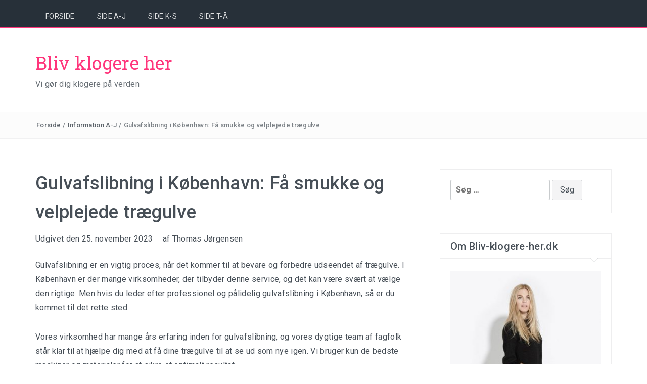

--- FILE ---
content_type: text/html; charset=UTF-8
request_url: https://www.bliv-klogere-her.dk/information-a-j/gulvafslibning-i-koebenhavn-faa-smukke-og-velplejede-traegulve
body_size: 8805
content:
<!DOCTYPE html>
<html lang="da-DK">
<head>
<meta charset="UTF-8">
<meta name="viewport" content="width=device-width, initial-scale=1">
<link rel="profile" href="https://gmpg.org/xfn/11">
<link rel="pingback" href="https://www.bliv-klogere-her.dk/xmlrpc.php">

<meta name='robots' content='index, follow, max-image-preview:large, max-snippet:-1, max-video-preview:-1' />

	<!-- This site is optimized with the Yoast SEO plugin v18.2 - https://yoast.com/wordpress/plugins/seo/ -->
	<title>Gulvafslibning i København: Få smukke og velplejede trægulve</title>
	<link rel="canonical" href="https://www.bliv-klogere-her.dk/information-a-j/gulvafslibning-i-koebenhavn-faa-smukke-og-velplejede-traegulve" />
	<meta property="og:locale" content="da_DK" />
	<meta property="og:type" content="article" />
	<meta property="og:title" content="Gulvafslibning i København: Få smukke og velplejede trægulve" />
	<meta property="og:description" content="Gulvafslibning er en vigtig proces, n&aring;r det kommer til at bevare og forbedre udseendet af tr&aelig;gulve. I K&oslash;benhavn er der mange virksomheder, der tilbyder denne service, og det kan v&aelig;re sv&aelig;rt at v&aelig;lge den rigtige. Men hvis du leder efter..." />
	<meta property="og:url" content="https://www.bliv-klogere-her.dk/information-a-j/gulvafslibning-i-koebenhavn-faa-smukke-og-velplejede-traegulve" />
	<meta property="og:site_name" content="Bliv klogere her" />
	<meta property="article:published_time" content="2023-11-25T14:44:00+00:00" />
	<meta property="article:modified_time" content="2023-11-06T13:57:06+00:00" />
	<meta name="twitter:card" content="summary_large_image" />
	<meta name="twitter:label1" content="Skrevet af" />
	<meta name="twitter:data1" content="Thomas Jørgensen" />
	<meta name="twitter:label2" content="Estimeret læsetid" />
	<meta name="twitter:data2" content="2 minutter" />
	<script type="application/ld+json" class="yoast-schema-graph">{"@context":"https://schema.org","@graph":[{"@type":"WebSite","@id":"https://www.bliv-klogere-her.dk/#website","url":"https://www.bliv-klogere-her.dk/","name":"Bliv klogere her","description":"Vi gør dig klogere på verden","potentialAction":[{"@type":"SearchAction","target":{"@type":"EntryPoint","urlTemplate":"https://www.bliv-klogere-her.dk/?s={search_term_string}"},"query-input":"required name=search_term_string"}],"inLanguage":"da-DK"},{"@type":"WebPage","@id":"https://www.bliv-klogere-her.dk/information-a-j/gulvafslibning-i-koebenhavn-faa-smukke-og-velplejede-traegulve#webpage","url":"https://www.bliv-klogere-her.dk/information-a-j/gulvafslibning-i-koebenhavn-faa-smukke-og-velplejede-traegulve","name":"Gulvafslibning i København: Få smukke og velplejede trægulve","isPartOf":{"@id":"https://www.bliv-klogere-her.dk/#website"},"datePublished":"2023-11-25T14:44:00+00:00","dateModified":"2023-11-06T13:57:06+00:00","author":{"@id":"https://www.bliv-klogere-her.dk/#/schema/person/10f586dac3458401a487f8e2a4c7ec90"},"breadcrumb":{"@id":"https://www.bliv-klogere-her.dk/information-a-j/gulvafslibning-i-koebenhavn-faa-smukke-og-velplejede-traegulve#breadcrumb"},"inLanguage":"da-DK","potentialAction":[{"@type":"ReadAction","target":["https://www.bliv-klogere-her.dk/information-a-j/gulvafslibning-i-koebenhavn-faa-smukke-og-velplejede-traegulve"]}]},{"@type":"BreadcrumbList","@id":"https://www.bliv-klogere-her.dk/information-a-j/gulvafslibning-i-koebenhavn-faa-smukke-og-velplejede-traegulve#breadcrumb","itemListElement":[{"@type":"ListItem","position":1,"name":"Gulvafslibning i København: Få smukke og velplejede trægulve"}]},{"@type":"Person","@id":"https://www.bliv-klogere-her.dk/#/schema/person/10f586dac3458401a487f8e2a4c7ec90","name":"Thomas Jørgensen","image":{"@type":"ImageObject","@id":"https://www.bliv-klogere-her.dk/#personlogo","inLanguage":"da-DK","url":"https://secure.gravatar.com/avatar/a73ebd4c45a24c104cac4e6ef3017950?s=96&d=mm&r=g","contentUrl":"https://secure.gravatar.com/avatar/a73ebd4c45a24c104cac4e6ef3017950?s=96&d=mm&r=g","caption":"Thomas Jørgensen"},"url":"https://www.bliv-klogere-her.dk/author/thomas_jorgensen"}]}</script>
	<!-- / Yoast SEO plugin. -->


<link rel='dns-prefetch' href='//fonts.googleapis.com' />
<link rel='dns-prefetch' href='//s.w.org' />
<link rel="alternate" type="application/rss+xml" title="Bliv klogere her &raquo; Feed" href="https://www.bliv-klogere-her.dk/feed" />
<script type="text/javascript">
window._wpemojiSettings = {"baseUrl":"https:\/\/s.w.org\/images\/core\/emoji\/13.1.0\/72x72\/","ext":".png","svgUrl":"https:\/\/s.w.org\/images\/core\/emoji\/13.1.0\/svg\/","svgExt":".svg","source":{"concatemoji":"https:\/\/www.bliv-klogere-her.dk\/wp-includes\/js\/wp-emoji-release.min.js?ver=5.9.1"}};
/*! This file is auto-generated */
!function(e,a,t){var n,r,o,i=a.createElement("canvas"),p=i.getContext&&i.getContext("2d");function s(e,t){var a=String.fromCharCode;p.clearRect(0,0,i.width,i.height),p.fillText(a.apply(this,e),0,0);e=i.toDataURL();return p.clearRect(0,0,i.width,i.height),p.fillText(a.apply(this,t),0,0),e===i.toDataURL()}function c(e){var t=a.createElement("script");t.src=e,t.defer=t.type="text/javascript",a.getElementsByTagName("head")[0].appendChild(t)}for(o=Array("flag","emoji"),t.supports={everything:!0,everythingExceptFlag:!0},r=0;r<o.length;r++)t.supports[o[r]]=function(e){if(!p||!p.fillText)return!1;switch(p.textBaseline="top",p.font="600 32px Arial",e){case"flag":return s([127987,65039,8205,9895,65039],[127987,65039,8203,9895,65039])?!1:!s([55356,56826,55356,56819],[55356,56826,8203,55356,56819])&&!s([55356,57332,56128,56423,56128,56418,56128,56421,56128,56430,56128,56423,56128,56447],[55356,57332,8203,56128,56423,8203,56128,56418,8203,56128,56421,8203,56128,56430,8203,56128,56423,8203,56128,56447]);case"emoji":return!s([10084,65039,8205,55357,56613],[10084,65039,8203,55357,56613])}return!1}(o[r]),t.supports.everything=t.supports.everything&&t.supports[o[r]],"flag"!==o[r]&&(t.supports.everythingExceptFlag=t.supports.everythingExceptFlag&&t.supports[o[r]]);t.supports.everythingExceptFlag=t.supports.everythingExceptFlag&&!t.supports.flag,t.DOMReady=!1,t.readyCallback=function(){t.DOMReady=!0},t.supports.everything||(n=function(){t.readyCallback()},a.addEventListener?(a.addEventListener("DOMContentLoaded",n,!1),e.addEventListener("load",n,!1)):(e.attachEvent("onload",n),a.attachEvent("onreadystatechange",function(){"complete"===a.readyState&&t.readyCallback()})),(n=t.source||{}).concatemoji?c(n.concatemoji):n.wpemoji&&n.twemoji&&(c(n.twemoji),c(n.wpemoji)))}(window,document,window._wpemojiSettings);
</script>
<style type="text/css">
img.wp-smiley,
img.emoji {
	display: inline !important;
	border: none !important;
	box-shadow: none !important;
	height: 1em !important;
	width: 1em !important;
	margin: 0 0.07em !important;
	vertical-align: -0.1em !important;
	background: none !important;
	padding: 0 !important;
}
</style>
	<link rel='stylesheet' id='wp-block-library-css'  href='https://www.bliv-klogere-her.dk/wp-includes/css/dist/block-library/style.min.css?ver=5.9.1' type='text/css' media='all' />
<style id='wp-block-library-theme-inline-css' type='text/css'>
.wp-block-audio figcaption{color:#555;font-size:13px;text-align:center}.is-dark-theme .wp-block-audio figcaption{color:hsla(0,0%,100%,.65)}.wp-block-code>code{font-family:Menlo,Consolas,monaco,monospace;color:#1e1e1e;padding:.8em 1em;border:1px solid #ddd;border-radius:4px}.wp-block-embed figcaption{color:#555;font-size:13px;text-align:center}.is-dark-theme .wp-block-embed figcaption{color:hsla(0,0%,100%,.65)}.blocks-gallery-caption{color:#555;font-size:13px;text-align:center}.is-dark-theme .blocks-gallery-caption{color:hsla(0,0%,100%,.65)}.wp-block-image figcaption{color:#555;font-size:13px;text-align:center}.is-dark-theme .wp-block-image figcaption{color:hsla(0,0%,100%,.65)}.wp-block-pullquote{border-top:4px solid;border-bottom:4px solid;margin-bottom:1.75em;color:currentColor}.wp-block-pullquote__citation,.wp-block-pullquote cite,.wp-block-pullquote footer{color:currentColor;text-transform:uppercase;font-size:.8125em;font-style:normal}.wp-block-quote{border-left:.25em solid;margin:0 0 1.75em;padding-left:1em}.wp-block-quote cite,.wp-block-quote footer{color:currentColor;font-size:.8125em;position:relative;font-style:normal}.wp-block-quote.has-text-align-right{border-left:none;border-right:.25em solid;padding-left:0;padding-right:1em}.wp-block-quote.has-text-align-center{border:none;padding-left:0}.wp-block-quote.is-large,.wp-block-quote.is-style-large,.wp-block-quote.is-style-plain{border:none}.wp-block-search .wp-block-search__label{font-weight:700}.wp-block-group:where(.has-background){padding:1.25em 2.375em}.wp-block-separator{border:none;border-bottom:2px solid;margin-left:auto;margin-right:auto;opacity:.4}.wp-block-separator:not(.is-style-wide):not(.is-style-dots){width:100px}.wp-block-separator.has-background:not(.is-style-dots){border-bottom:none;height:1px}.wp-block-separator.has-background:not(.is-style-wide):not(.is-style-dots){height:2px}.wp-block-table thead{border-bottom:3px solid}.wp-block-table tfoot{border-top:3px solid}.wp-block-table td,.wp-block-table th{padding:.5em;border:1px solid;word-break:normal}.wp-block-table figcaption{color:#555;font-size:13px;text-align:center}.is-dark-theme .wp-block-table figcaption{color:hsla(0,0%,100%,.65)}.wp-block-video figcaption{color:#555;font-size:13px;text-align:center}.is-dark-theme .wp-block-video figcaption{color:hsla(0,0%,100%,.65)}.wp-block-template-part.has-background{padding:1.25em 2.375em;margin-top:0;margin-bottom:0}
</style>
<style id='global-styles-inline-css' type='text/css'>
body{--wp--preset--color--black: #000000;--wp--preset--color--cyan-bluish-gray: #abb8c3;--wp--preset--color--white: #ffffff;--wp--preset--color--pale-pink: #f78da7;--wp--preset--color--vivid-red: #cf2e2e;--wp--preset--color--luminous-vivid-orange: #ff6900;--wp--preset--color--luminous-vivid-amber: #fcb900;--wp--preset--color--light-green-cyan: #7bdcb5;--wp--preset--color--vivid-green-cyan: #00d084;--wp--preset--color--pale-cyan-blue: #8ed1fc;--wp--preset--color--vivid-cyan-blue: #0693e3;--wp--preset--color--vivid-purple: #9b51e0;--wp--preset--gradient--vivid-cyan-blue-to-vivid-purple: linear-gradient(135deg,rgba(6,147,227,1) 0%,rgb(155,81,224) 100%);--wp--preset--gradient--light-green-cyan-to-vivid-green-cyan: linear-gradient(135deg,rgb(122,220,180) 0%,rgb(0,208,130) 100%);--wp--preset--gradient--luminous-vivid-amber-to-luminous-vivid-orange: linear-gradient(135deg,rgba(252,185,0,1) 0%,rgba(255,105,0,1) 100%);--wp--preset--gradient--luminous-vivid-orange-to-vivid-red: linear-gradient(135deg,rgba(255,105,0,1) 0%,rgb(207,46,46) 100%);--wp--preset--gradient--very-light-gray-to-cyan-bluish-gray: linear-gradient(135deg,rgb(238,238,238) 0%,rgb(169,184,195) 100%);--wp--preset--gradient--cool-to-warm-spectrum: linear-gradient(135deg,rgb(74,234,220) 0%,rgb(151,120,209) 20%,rgb(207,42,186) 40%,rgb(238,44,130) 60%,rgb(251,105,98) 80%,rgb(254,248,76) 100%);--wp--preset--gradient--blush-light-purple: linear-gradient(135deg,rgb(255,206,236) 0%,rgb(152,150,240) 100%);--wp--preset--gradient--blush-bordeaux: linear-gradient(135deg,rgb(254,205,165) 0%,rgb(254,45,45) 50%,rgb(107,0,62) 100%);--wp--preset--gradient--luminous-dusk: linear-gradient(135deg,rgb(255,203,112) 0%,rgb(199,81,192) 50%,rgb(65,88,208) 100%);--wp--preset--gradient--pale-ocean: linear-gradient(135deg,rgb(255,245,203) 0%,rgb(182,227,212) 50%,rgb(51,167,181) 100%);--wp--preset--gradient--electric-grass: linear-gradient(135deg,rgb(202,248,128) 0%,rgb(113,206,126) 100%);--wp--preset--gradient--midnight: linear-gradient(135deg,rgb(2,3,129) 0%,rgb(40,116,252) 100%);--wp--preset--duotone--dark-grayscale: url('#wp-duotone-dark-grayscale');--wp--preset--duotone--grayscale: url('#wp-duotone-grayscale');--wp--preset--duotone--purple-yellow: url('#wp-duotone-purple-yellow');--wp--preset--duotone--blue-red: url('#wp-duotone-blue-red');--wp--preset--duotone--midnight: url('#wp-duotone-midnight');--wp--preset--duotone--magenta-yellow: url('#wp-duotone-magenta-yellow');--wp--preset--duotone--purple-green: url('#wp-duotone-purple-green');--wp--preset--duotone--blue-orange: url('#wp-duotone-blue-orange');--wp--preset--font-size--small: 13px;--wp--preset--font-size--medium: 20px;--wp--preset--font-size--large: 36px;--wp--preset--font-size--x-large: 42px;}.has-black-color{color: var(--wp--preset--color--black) !important;}.has-cyan-bluish-gray-color{color: var(--wp--preset--color--cyan-bluish-gray) !important;}.has-white-color{color: var(--wp--preset--color--white) !important;}.has-pale-pink-color{color: var(--wp--preset--color--pale-pink) !important;}.has-vivid-red-color{color: var(--wp--preset--color--vivid-red) !important;}.has-luminous-vivid-orange-color{color: var(--wp--preset--color--luminous-vivid-orange) !important;}.has-luminous-vivid-amber-color{color: var(--wp--preset--color--luminous-vivid-amber) !important;}.has-light-green-cyan-color{color: var(--wp--preset--color--light-green-cyan) !important;}.has-vivid-green-cyan-color{color: var(--wp--preset--color--vivid-green-cyan) !important;}.has-pale-cyan-blue-color{color: var(--wp--preset--color--pale-cyan-blue) !important;}.has-vivid-cyan-blue-color{color: var(--wp--preset--color--vivid-cyan-blue) !important;}.has-vivid-purple-color{color: var(--wp--preset--color--vivid-purple) !important;}.has-black-background-color{background-color: var(--wp--preset--color--black) !important;}.has-cyan-bluish-gray-background-color{background-color: var(--wp--preset--color--cyan-bluish-gray) !important;}.has-white-background-color{background-color: var(--wp--preset--color--white) !important;}.has-pale-pink-background-color{background-color: var(--wp--preset--color--pale-pink) !important;}.has-vivid-red-background-color{background-color: var(--wp--preset--color--vivid-red) !important;}.has-luminous-vivid-orange-background-color{background-color: var(--wp--preset--color--luminous-vivid-orange) !important;}.has-luminous-vivid-amber-background-color{background-color: var(--wp--preset--color--luminous-vivid-amber) !important;}.has-light-green-cyan-background-color{background-color: var(--wp--preset--color--light-green-cyan) !important;}.has-vivid-green-cyan-background-color{background-color: var(--wp--preset--color--vivid-green-cyan) !important;}.has-pale-cyan-blue-background-color{background-color: var(--wp--preset--color--pale-cyan-blue) !important;}.has-vivid-cyan-blue-background-color{background-color: var(--wp--preset--color--vivid-cyan-blue) !important;}.has-vivid-purple-background-color{background-color: var(--wp--preset--color--vivid-purple) !important;}.has-black-border-color{border-color: var(--wp--preset--color--black) !important;}.has-cyan-bluish-gray-border-color{border-color: var(--wp--preset--color--cyan-bluish-gray) !important;}.has-white-border-color{border-color: var(--wp--preset--color--white) !important;}.has-pale-pink-border-color{border-color: var(--wp--preset--color--pale-pink) !important;}.has-vivid-red-border-color{border-color: var(--wp--preset--color--vivid-red) !important;}.has-luminous-vivid-orange-border-color{border-color: var(--wp--preset--color--luminous-vivid-orange) !important;}.has-luminous-vivid-amber-border-color{border-color: var(--wp--preset--color--luminous-vivid-amber) !important;}.has-light-green-cyan-border-color{border-color: var(--wp--preset--color--light-green-cyan) !important;}.has-vivid-green-cyan-border-color{border-color: var(--wp--preset--color--vivid-green-cyan) !important;}.has-pale-cyan-blue-border-color{border-color: var(--wp--preset--color--pale-cyan-blue) !important;}.has-vivid-cyan-blue-border-color{border-color: var(--wp--preset--color--vivid-cyan-blue) !important;}.has-vivid-purple-border-color{border-color: var(--wp--preset--color--vivid-purple) !important;}.has-vivid-cyan-blue-to-vivid-purple-gradient-background{background: var(--wp--preset--gradient--vivid-cyan-blue-to-vivid-purple) !important;}.has-light-green-cyan-to-vivid-green-cyan-gradient-background{background: var(--wp--preset--gradient--light-green-cyan-to-vivid-green-cyan) !important;}.has-luminous-vivid-amber-to-luminous-vivid-orange-gradient-background{background: var(--wp--preset--gradient--luminous-vivid-amber-to-luminous-vivid-orange) !important;}.has-luminous-vivid-orange-to-vivid-red-gradient-background{background: var(--wp--preset--gradient--luminous-vivid-orange-to-vivid-red) !important;}.has-very-light-gray-to-cyan-bluish-gray-gradient-background{background: var(--wp--preset--gradient--very-light-gray-to-cyan-bluish-gray) !important;}.has-cool-to-warm-spectrum-gradient-background{background: var(--wp--preset--gradient--cool-to-warm-spectrum) !important;}.has-blush-light-purple-gradient-background{background: var(--wp--preset--gradient--blush-light-purple) !important;}.has-blush-bordeaux-gradient-background{background: var(--wp--preset--gradient--blush-bordeaux) !important;}.has-luminous-dusk-gradient-background{background: var(--wp--preset--gradient--luminous-dusk) !important;}.has-pale-ocean-gradient-background{background: var(--wp--preset--gradient--pale-ocean) !important;}.has-electric-grass-gradient-background{background: var(--wp--preset--gradient--electric-grass) !important;}.has-midnight-gradient-background{background: var(--wp--preset--gradient--midnight) !important;}.has-small-font-size{font-size: var(--wp--preset--font-size--small) !important;}.has-medium-font-size{font-size: var(--wp--preset--font-size--medium) !important;}.has-large-font-size{font-size: var(--wp--preset--font-size--large) !important;}.has-x-large-font-size{font-size: var(--wp--preset--font-size--x-large) !important;}
</style>
<link rel='stylesheet' id='bootstrap-css'  href='https://www.bliv-klogere-her.dk/wp-content/themes/travelers/css/bootstrap.min.css?ver=3.3.5' type='text/css' media='' />
<link rel='stylesheet' id='font-awesome-css'  href='https://www.bliv-klogere-her.dk/wp-content/themes/travelers/css/font-awesome.min.css?ver=4.4.0' type='text/css' media='' />
<link rel='stylesheet' id='animate-css'  href='https://www.bliv-klogere-her.dk/wp-content/themes/travelers/css/animate.min.css?ver=3.4.0' type='text/css' media='' />
<link rel='stylesheet' id='swiper-css'  href='https://www.bliv-klogere-her.dk/wp-content/themes/travelers/css/swiper.min.css?ver=3.2.5' type='text/css' media='' />
<link rel='stylesheet' id='slick-css'  href='https://www.bliv-klogere-her.dk/wp-content/themes/travelers/css/slick.css?ver=3.2.5' type='text/css' media='' />
<link rel='stylesheet' id='travelers-google-fonts-css'  href='//fonts.googleapis.com/css?family=Roboto+Slab%3A400%2C300%2C700%7CRoboto%3A400%2C100%2C300%2C500%2C700&#038;ver=5.9.1' type='text/css' media='all' />
<link rel='stylesheet' id='travelers-style-css'  href='https://www.bliv-klogere-her.dk/wp-content/themes/travelers/style.css?ver=5.9.1' type='text/css' media='all' />
<style id='travelers-style-inline-css' type='text/css'>
.dt-related-posts li { width: calc(33.333333% - 20px); }
</style>
<script type='text/javascript' src='https://www.bliv-klogere-her.dk/wp-includes/js/jquery/jquery.min.js?ver=3.6.0' id='jquery-core-js'></script>
<script type='text/javascript' src='https://www.bliv-klogere-her.dk/wp-includes/js/jquery/jquery-migrate.min.js?ver=3.3.2' id='jquery-migrate-js'></script>
<script type='text/javascript' src='https://www.bliv-klogere-her.dk/wp-content/themes/travelers/js/swiper.jquery.min.js?ver=3.2.5' id='swiper-js'></script>
<link rel="https://api.w.org/" href="https://www.bliv-klogere-her.dk/wp-json/" /><link rel="alternate" type="application/json" href="https://www.bliv-klogere-her.dk/wp-json/wp/v2/posts/786" /><link rel="EditURI" type="application/rsd+xml" title="RSD" href="https://www.bliv-klogere-her.dk/xmlrpc.php?rsd" />
<link rel="wlwmanifest" type="application/wlwmanifest+xml" href="https://www.bliv-klogere-her.dk/wp-includes/wlwmanifest.xml" /> 
<meta name="generator" content="WordPress 5.9.1" />
<link rel='shortlink' href='https://www.bliv-klogere-her.dk/?p=786' />
<link rel="alternate" type="application/json+oembed" href="https://www.bliv-klogere-her.dk/wp-json/oembed/1.0/embed?url=https%3A%2F%2Fwww.bliv-klogere-her.dk%2Finformation-a-j%2Fgulvafslibning-i-koebenhavn-faa-smukke-og-velplejede-traegulve" />
<link rel="alternate" type="text/xml+oembed" href="https://www.bliv-klogere-her.dk/wp-json/oembed/1.0/embed?url=https%3A%2F%2Fwww.bliv-klogere-her.dk%2Finformation-a-j%2Fgulvafslibning-i-koebenhavn-faa-smukke-og-velplejede-traegulve&#038;format=xml" />
</head>

<body class="post-template-default single single-post postid-786 single-format-standard wp-embed-responsive group-blog">

<svg xmlns="http://www.w3.org/2000/svg" viewBox="0 0 0 0" width="0" height="0" focusable="false" role="none" style="visibility: hidden; position: absolute; left: -9999px; overflow: hidden;" ><defs><filter id="wp-duotone-dark-grayscale"><feColorMatrix color-interpolation-filters="sRGB" type="matrix" values=" .299 .587 .114 0 0 .299 .587 .114 0 0 .299 .587 .114 0 0 .299 .587 .114 0 0 " /><feComponentTransfer color-interpolation-filters="sRGB" ><feFuncR type="table" tableValues="0 0.49803921568627" /><feFuncG type="table" tableValues="0 0.49803921568627" /><feFuncB type="table" tableValues="0 0.49803921568627" /><feFuncA type="table" tableValues="1 1" /></feComponentTransfer><feComposite in2="SourceGraphic" operator="in" /></filter></defs></svg><svg xmlns="http://www.w3.org/2000/svg" viewBox="0 0 0 0" width="0" height="0" focusable="false" role="none" style="visibility: hidden; position: absolute; left: -9999px; overflow: hidden;" ><defs><filter id="wp-duotone-grayscale"><feColorMatrix color-interpolation-filters="sRGB" type="matrix" values=" .299 .587 .114 0 0 .299 .587 .114 0 0 .299 .587 .114 0 0 .299 .587 .114 0 0 " /><feComponentTransfer color-interpolation-filters="sRGB" ><feFuncR type="table" tableValues="0 1" /><feFuncG type="table" tableValues="0 1" /><feFuncB type="table" tableValues="0 1" /><feFuncA type="table" tableValues="1 1" /></feComponentTransfer><feComposite in2="SourceGraphic" operator="in" /></filter></defs></svg><svg xmlns="http://www.w3.org/2000/svg" viewBox="0 0 0 0" width="0" height="0" focusable="false" role="none" style="visibility: hidden; position: absolute; left: -9999px; overflow: hidden;" ><defs><filter id="wp-duotone-purple-yellow"><feColorMatrix color-interpolation-filters="sRGB" type="matrix" values=" .299 .587 .114 0 0 .299 .587 .114 0 0 .299 .587 .114 0 0 .299 .587 .114 0 0 " /><feComponentTransfer color-interpolation-filters="sRGB" ><feFuncR type="table" tableValues="0.54901960784314 0.98823529411765" /><feFuncG type="table" tableValues="0 1" /><feFuncB type="table" tableValues="0.71764705882353 0.25490196078431" /><feFuncA type="table" tableValues="1 1" /></feComponentTransfer><feComposite in2="SourceGraphic" operator="in" /></filter></defs></svg><svg xmlns="http://www.w3.org/2000/svg" viewBox="0 0 0 0" width="0" height="0" focusable="false" role="none" style="visibility: hidden; position: absolute; left: -9999px; overflow: hidden;" ><defs><filter id="wp-duotone-blue-red"><feColorMatrix color-interpolation-filters="sRGB" type="matrix" values=" .299 .587 .114 0 0 .299 .587 .114 0 0 .299 .587 .114 0 0 .299 .587 .114 0 0 " /><feComponentTransfer color-interpolation-filters="sRGB" ><feFuncR type="table" tableValues="0 1" /><feFuncG type="table" tableValues="0 0.27843137254902" /><feFuncB type="table" tableValues="0.5921568627451 0.27843137254902" /><feFuncA type="table" tableValues="1 1" /></feComponentTransfer><feComposite in2="SourceGraphic" operator="in" /></filter></defs></svg><svg xmlns="http://www.w3.org/2000/svg" viewBox="0 0 0 0" width="0" height="0" focusable="false" role="none" style="visibility: hidden; position: absolute; left: -9999px; overflow: hidden;" ><defs><filter id="wp-duotone-midnight"><feColorMatrix color-interpolation-filters="sRGB" type="matrix" values=" .299 .587 .114 0 0 .299 .587 .114 0 0 .299 .587 .114 0 0 .299 .587 .114 0 0 " /><feComponentTransfer color-interpolation-filters="sRGB" ><feFuncR type="table" tableValues="0 0" /><feFuncG type="table" tableValues="0 0.64705882352941" /><feFuncB type="table" tableValues="0 1" /><feFuncA type="table" tableValues="1 1" /></feComponentTransfer><feComposite in2="SourceGraphic" operator="in" /></filter></defs></svg><svg xmlns="http://www.w3.org/2000/svg" viewBox="0 0 0 0" width="0" height="0" focusable="false" role="none" style="visibility: hidden; position: absolute; left: -9999px; overflow: hidden;" ><defs><filter id="wp-duotone-magenta-yellow"><feColorMatrix color-interpolation-filters="sRGB" type="matrix" values=" .299 .587 .114 0 0 .299 .587 .114 0 0 .299 .587 .114 0 0 .299 .587 .114 0 0 " /><feComponentTransfer color-interpolation-filters="sRGB" ><feFuncR type="table" tableValues="0.78039215686275 1" /><feFuncG type="table" tableValues="0 0.94901960784314" /><feFuncB type="table" tableValues="0.35294117647059 0.47058823529412" /><feFuncA type="table" tableValues="1 1" /></feComponentTransfer><feComposite in2="SourceGraphic" operator="in" /></filter></defs></svg><svg xmlns="http://www.w3.org/2000/svg" viewBox="0 0 0 0" width="0" height="0" focusable="false" role="none" style="visibility: hidden; position: absolute; left: -9999px; overflow: hidden;" ><defs><filter id="wp-duotone-purple-green"><feColorMatrix color-interpolation-filters="sRGB" type="matrix" values=" .299 .587 .114 0 0 .299 .587 .114 0 0 .299 .587 .114 0 0 .299 .587 .114 0 0 " /><feComponentTransfer color-interpolation-filters="sRGB" ><feFuncR type="table" tableValues="0.65098039215686 0.40392156862745" /><feFuncG type="table" tableValues="0 1" /><feFuncB type="table" tableValues="0.44705882352941 0.4" /><feFuncA type="table" tableValues="1 1" /></feComponentTransfer><feComposite in2="SourceGraphic" operator="in" /></filter></defs></svg><svg xmlns="http://www.w3.org/2000/svg" viewBox="0 0 0 0" width="0" height="0" focusable="false" role="none" style="visibility: hidden; position: absolute; left: -9999px; overflow: hidden;" ><defs><filter id="wp-duotone-blue-orange"><feColorMatrix color-interpolation-filters="sRGB" type="matrix" values=" .299 .587 .114 0 0 .299 .587 .114 0 0 .299 .587 .114 0 0 .299 .587 .114 0 0 " /><feComponentTransfer color-interpolation-filters="sRGB" ><feFuncR type="table" tableValues="0.098039215686275 1" /><feFuncG type="table" tableValues="0 0.66274509803922" /><feFuncB type="table" tableValues="0.84705882352941 0.41960784313725" /><feFuncA type="table" tableValues="1 1" /></feComponentTransfer><feComposite in2="SourceGraphic" operator="in" /></filter></defs></svg>
<header class="dt-header">

			<nav class="dt-menu-wrap ">
			<div class="container">
				<div class="row">
					<div class="col-lg-12 col-md-12">
						<div class="dt-menu-md">
							Menu							<span><i class="fa fa-bars"></i> </span>
						</div>

						<div class="menu-mainmenu-container"><ul id="primary-menu" class="menu"><li id="menu-item-399" class="menu-item menu-item-type-custom menu-item-object-custom menu-item-399"><a href="/">Forside</a></li>
<li id="menu-item-401" class="menu-item menu-item-type-taxonomy menu-item-object-category current-post-ancestor current-menu-parent current-post-parent menu-item-401"><a href="https://www.bliv-klogere-her.dk/information-a-j">Side A-J</a></li>
<li id="menu-item-400" class="menu-item menu-item-type-taxonomy menu-item-object-category menu-item-400"><a href="https://www.bliv-klogere-her.dk/information-k-s">Side K-S</a></li>
<li id="menu-item-402" class="menu-item menu-item-type-taxonomy menu-item-object-category menu-item-402"><a href="https://www.bliv-klogere-her.dk/information-t-a">Side T-Å</a></li>
</ul></div>
					</div><!-- .col-lg-12 .col-md-12 -->
				</div><!-- .row -->
			</div><!-- .container -->
		</nav><!-- .dt-sticky -->

		
	
	<div class="container">
		<div class="row">
			<div class="col-lg-4 col-md-4">
				<div class="dt-logo">

					<p class="transition35 site-title"><a href="https://www.bliv-klogere-her.dk/" rel="home">Bliv klogere her</a></p>						<p class="site-description">Vi gør dig klogere på verden</p>
					
				</div><!-- .dt-logo -->
			</div>

			<div class="col-lg-8 col-md-8">

				
			</div>
		</div>
	</div>
</header><!-- .dt-header -->


	<div class="dt-breadcrumbs">
		<div class="container">
			<div class="row">
				<div class="col-lg-12">
					<ul id="dt_breadcrumbs"><li><a href="https://www.bliv-klogere-her.dk">Forside</a></li><li class="separator"> / </li><li><a href="https://www.bliv-klogere-her.dk/information-a-j" rel="category tag">Information A-J</a></li><li class="separator"> / </li><li>Gulvafslibning i København: Få smukke og velplejede trægulve</li></ul>				</div><!-- .col-lg-12 -->
			</div><!-- .row-->
		</div><!-- .container-->
	</div><!-- .dt-breadcrumbs-->

	<div class="container">
		<div class="row">
			<div class="col-lg-8 col-md-8">
				<div id="primary" class="content-area">
					<main id="main" class="site-main" role="main">

						
<article id="post-786" class="post-786 post type-post status-publish format-standard hentry category-information-a-j">
	<header class="entry-header">
		<h1 class="entry-title">Gulvafslibning i København: Få smukke og velplejede trægulve</h1>
		<div class="entry-meta">
			<span class="posted-on">Udgivet den <a href="https://www.bliv-klogere-her.dk/information-a-j/gulvafslibning-i-koebenhavn-faa-smukke-og-velplejede-traegulve" rel="bookmark"><time class="entry-date published" datetime="2023-11-25T15:44:00+01:00">25. november 2023</time><time class="updated" datetime="2023-11-06T14:57:06+01:00">6. november 2023</time></a></span><span class="byline"> af <span class="author vcard"><a class="url fn n" href="https://www.bliv-klogere-her.dk/author/thomas_jorgensen">Thomas Jørgensen</a></span></span>		</div><!-- .entry-meta -->
	</header><!-- .entry-header -->

	<div class="entry-content">
		<p>Gulvafslibning er en vigtig proces, n&aring;r det kommer til at bevare og forbedre udseendet af tr&aelig;gulve. I K&oslash;benhavn er der mange virksomheder, der tilbyder denne service, og det kan v&aelig;re sv&aelig;rt at v&aelig;lge den rigtige. Men hvis du leder efter professionel og p&aring;lidelig gulvafslibning i K&oslash;benhavn, s&aring; er du kommet til det rette sted.</p>
<p>Vores virksomhed har mange &aring;rs erfaring inden for gulvafslibning, og vores dygtige team af fagfolk st&aring;r klar til at hj&aelig;lpe dig med at f&aring; dine tr&aelig;gulve til at se ud som nye igen. Vi bruger kun de bedste maskiner og materialer for at sikre et optimalt resultat.</p>
<p>N&aring;r du v&aelig;lger os til din gulvafslibning i K&oslash;benhavn, kan du v&aelig;re sikker p&aring;, at vi vil tage os af alt det h&aring;rde arbejde for dig. Vi starter med at fjerne eventuelle gamle bel&aelig;gninger og reng&oslash;re gulvet grundigt. Derefter udf&oslash;rer vi selve afslibningen, hvor vi fjerner det &oslash;verste lag af tr&aelig;et for at fjerne ridser, pletter og andre skader.</p>
<p>Efter afslibningen p&aring;f&oslash;rer vi en finish, der beskytter tr&aelig;et og giver det en flot og holdbar overflade. Du kan v&aelig;lge mellem forskellige typer af finish, s&aring;som lak, olie eller s&aelig;be, alt efter dine pr&aelig;ferencer og behov.</p>
<p>Vores m&aring;l er altid at levere en h&oslash;j kvalitet af gulvafslibning i K&oslash;benhavn til vores kunder. Vi er stolte af vores h&aring;ndv&aelig;rk og str&aelig;ber altid efter at opn&aring; det bedste resultat. Vi arbejder hurtigt og effektivt, s&aring; du kan f&aring; dine tr&aelig;gulve tilbage i brug s&aring; hurtigt som muligt.</p>
<p>S&aring; hvis du har brug for <a href="https://bambus-gulve.dk/">gulvafslibning i K&oslash;benhavn</a>, s&aring; kontakt os i dag. Vi vil gerne give dig et uforpligtende tilbud og besvare eventuelle sp&oslash;rgsm&aring;l, du m&aring;tte have. Med vores professionelle service kan du v&aelig;re sikker p&aring; at f&aring; smukke og velplejede tr&aelig;gulve, der vil holde i mange &aring;r fremover.</p>
			</div><!-- .entry-content -->

	<footer class="entry-footer">
		<span class="cat-links">Udgivet i <a href="https://www.bliv-klogere-her.dk/information-a-j" rel="category tag">Information A-J</a></span>	</footer><!-- .entry-footer -->

	</article><!-- #post-## -->

	<nav class="navigation post-navigation" aria-label="Indlæg">
		<h2 class="screen-reader-text">Indlægsnavigation</h2>
		<div class="nav-links"><div class="nav-previous"><a href="https://www.bliv-klogere-her.dk/information-a-j/sikkerhed-og-kontrol-en-introduktion-til-adgangskontrolsystemer" rel="prev">Sikkerhed og kontrol: En introduktion til adgangskontrolsystemer</a></div><div class="nav-next"><a href="https://www.bliv-klogere-her.dk/information-a-j/viktiga-faktorer-att-overvaga-vid-val-av-bildack" rel="next">Viktiga faktorer att överväga vid val av bildäck</a></div></div>
	</nav>
					</main><!-- #main -->
				</div><!-- #primary -->
			</div>

			<div class="col-lg-4 col-md-4">
				<div class="dt-sidebar">
					
<aside id="secondary" class="widget-area" role="complementary">
	<aside id="search-2" class="widget widget_search"><form role="search" method="get" class="search-form" action="https://www.bliv-klogere-her.dk/">
				<label>
					<span class="screen-reader-text">Søg efter:</span>
					<input type="search" class="search-field" placeholder="Søg &hellip;" value="" name="s" />
				</label>
				<input type="submit" class="search-submit" value="Søg" />
			</form></aside><aside id="custom_html-2" class="widget_text widget widget_custom_html"><h2 class="widget-title">Om Bliv-klogere-her.dk</h2><div class="textwidget custom-html-widget"><img src="/wp-content/uploads/2019/03/profilbillede-300x300.jpg" />
<br />
<p align="center"><br />
	Vi blogger om alt det vi holder af og alt det der gør os klogere. Følg med her på bloggen og få en masse spændende inspiration der måske også gør dig klogere.
</p></div></aside>
		<aside id="recent-posts-2" class="widget widget_recent_entries">
		<h2 class="widget-title">Seneste indlæg</h2>
		<ul>
											<li>
					<a href="https://www.bliv-klogere-her.dk/information-a-j/find-den-rette-maler-i-valby-til-dit-naeste-malerprojekt">Find den rette maler i Valby til dit næste malerprojekt</a>
									</li>
											<li>
					<a href="https://www.bliv-klogere-her.dk/information-a-j/saadan-sikrer-du-perfekt-tilberedt-mad-med-foedevaretermometre">Sådan sikrer du perfekt tilberedt mad med fødevaretermometre</a>
									</li>
											<li>
					<a href="https://www.bliv-klogere-her.dk/information-a-j/professionelt-murerfirma-i-svendborg-tilbyder-kvalitetsarbejde">Professionelt murerfirma i Svendborg tilbyder kvalitetsarbejde</a>
									</li>
											<li>
					<a href="https://www.bliv-klogere-her.dk/information-a-j/professionelle-gulvfirmaer-i-nordsjaelland-ekspertise-og-kvalitet-til-dit-naeste-gulvprojekt">Professionelle gulvfirmaer i Nordsjælland: Ekspertise og kvalitet til dit næste gulvprojekt</a>
									</li>
											<li>
					<a href="https://www.bliv-klogere-her.dk/information-a-j/skab-personlighed-og-karakter-i-din-stue-med-et-maleri">Skab personlighed og karakter i din stue med et maleri</a>
									</li>
					</ul>

		</aside><aside id="randompostforwidget-2" class="widget RandomPostForWidget"><h2 class="widget-title">Andre nyheder</h2><ul><li><a href='https://www.bliv-klogere-her.dk/information-a-j/eu-bevis-silkeborg'>EU bevis Silkeborg</a></li><li><a href='https://www.bliv-klogere-her.dk/information-a-j/fodboldefterskole'>Fodboldefterskole</a></li><li><a href='https://www.bliv-klogere-her.dk/information-a-j/multimeter'>multimeter</a></li><li><a href='https://www.bliv-klogere-her.dk/information-k-s/rengoering-trekantsomraadet'>Rengøring trekantsområdet</a></li><li><a href='https://www.bliv-klogere-her.dk/information-t-a/vagtplan-til-ressourcestyring'>Vagtplan til ressourcestyring</a></li></ul></aside><aside id="categories-2" class="widget widget_categories"><h2 class="widget-title">Kategorier</h2>
			<ul>
					<li class="cat-item cat-item-3"><a href="https://www.bliv-klogere-her.dk/information-a-j" title="Virksomheder fra A-J">Information A-J</a>
</li>
	<li class="cat-item cat-item-4"><a href="https://www.bliv-klogere-her.dk/information-k-s" title="Virksomheder fra K til S">Information K-S</a>
</li>
	<li class="cat-item cat-item-5"><a href="https://www.bliv-klogere-her.dk/information-t-a" title="Virksomheder fra K til Å">Information T-Å</a>
</li>
			</ul>

			</aside></aside><!-- #secondary -->
				</div>
			</div>
		</div>
	</div>

    <footer class="dt-footer">
        
        
        <div class="dt-footer-bar">
            <div class="container">
                <div class="row">
                    <div class="col-lg-6 col-md-6 col-sm-6">
                        <div class="dt-copyright">

	                        Copyright &copy; 2025 <a href="https://www.bliv-klogere-her.dk/" title="Bliv klogere her">Bliv klogere her</a>. Alle rettigheder forbeholdes.
                        </div><!-- .dt-copyright -->
                    </div>

                    <div class="col-lg-6 col-md-6 col-sm-6">
                        <div class="dt-footer-designer">
		                    Designet af <a href="https://www.famethemes.com/" target="_blank" rel="designer">FameThemes</a>                    </div>
                </div><!-- .row -->
            </div><!-- .container -->
        </div><!-- .dt-footer-bar -->
    </footer><!-- .dt-footer -->

    <a id="back-to-top" class="transition35"><i class="fa fa-angle-up"></i></a><!-- #back-to-top -->

<script type='text/javascript' src='https://www.bliv-klogere-her.dk/wp-content/themes/travelers/js/slick.js?ver=1.6.0' id='slick-js'></script>
<script type='text/javascript' src='https://www.bliv-klogere-her.dk/wp-content/themes/travelers/js/custom.js?ver=5.9.1' id='travelers-custom-js-js'></script>

<script defer src="https://static.cloudflareinsights.com/beacon.min.js/vcd15cbe7772f49c399c6a5babf22c1241717689176015" integrity="sha512-ZpsOmlRQV6y907TI0dKBHq9Md29nnaEIPlkf84rnaERnq6zvWvPUqr2ft8M1aS28oN72PdrCzSjY4U6VaAw1EQ==" data-cf-beacon='{"version":"2024.11.0","token":"0270c3bd2b094e64b322c534e304829d","r":1,"server_timing":{"name":{"cfCacheStatus":true,"cfEdge":true,"cfExtPri":true,"cfL4":true,"cfOrigin":true,"cfSpeedBrain":true},"location_startswith":null}}' crossorigin="anonymous"></script>
</body>
</html>


--- FILE ---
content_type: text/css
request_url: https://www.bliv-klogere-her.dk/wp-content/themes/travelers/style.css?ver=5.9.1
body_size: 6194
content:
/*
Theme Name: Travelers 
Version: 1.1.4
Author:  FameThemes
Author URI: https://www.famethemes.com/
Theme URI: https://www.famethemes.com/themes/travelers/
License: GNU General Public License v2 or later
License URI: http://www.gnu.org/licenses/gpl-2.0.html
Description: Travelers is a WordPress Travel Blog Theme built with Bootstrap and is fully responsive for all the screen sizes. It can be used for Personal, Blogging, Fashion, Lifestyle, Travel, Technology, Travel Agencies, Hotels, Tour Operators, Airlines, Photographic Agencies, blogger or any other types of blog site. Travelers theme comes with built-in widgets and widgets positions, customizer to customize and setup logo, color and layouts. View DEMO at https://demos.famethemes.com/travelers/ and DETAILS at https://www.famethemes.com/themes/travelers/gi
Text Domain: travelers
Tested up to: 5.8
Requires PHP: 5.6
Tags: custom-background, custom-colors, custom-menu, editor-style, right-sidebar, theme-options, threaded-comments, two-columns, translation-ready, featured-images, sticky-post

This theme, like WordPress, is licensed under the GPL.

Travelers is based on Underscores http://underscores.me/, (C) 2012-2015 Automattic, Inc.

/*--------------------------------------------------------------
# Elements
--------------------------------------------------------------*/
html {
	box-sizing: border-box;
}

*,
*:before,
*:after { /* Inherit box-sizing to make it easier to change the property for components that leverage other behavior; see http://css-tricks.com/inheriting-box-sizing-probably-slightly-better-best-practice/ */
	box-sizing: inherit;
}

blockquote:before,
blockquote:after,
q:before,
q:after {
	content: "";
}

blockquote,
q {
	quotes: "" "";
}

hr {
	background-color: #ccc;
	border: 0;
	height: 1px;
	margin-bottom: 1.5em;
}

ul,
ol {
	margin: 0 0 1.5em 3em;
}

ul {
	list-style: disc;
}

ol {
	list-style: decimal;
}

li > ul,
li > ol {
	margin-bottom: 0;
	margin-left: 1.5em;
}

dt {
	font-weight: bold;
}

dd {
	margin: 0 1.5em 1.5em;
}

img {
	height: auto; /* Make sure images are scaled correctly. */
	max-width: 100%; /* Adhere to container width. */
}

table {
	margin: 0 0 1.5em;
	width: 100%;
}

/*--------------------------------------------------------------
# Forms
--------------------------------------------------------------*/
button,
input[type="button"],
input[type="reset"],
input[type="submit"] {
	border: 1px solid rgba(39,48,57,.2);
	border-radius: 3px;
	background: rgba(39,48,57,.05);
	color: rgba(39,48,57,.85);
	line-height: 1;
	text-shadow: 0 1px 0 rgba(255, 255, 255, 0.8);
	padding: 11px 15px;
	font-size: 1em;
}

button:hover,
input[type="button"]:hover,
input[type="reset"]:hover,
input[type="submit"]:hover {
	border-color: rgba(39,48,57,.25);
	background: rgba(39,48,57,.1);
}

button:focus,
input[type="button"]:focus,
input[type="reset"]:focus,
input[type="submit"]:focus,
button:active,
input[type="button"]:active,
input[type="reset"]:active,
input[type="submit"]:active {
	border-color: #aaa #bbb #bbb;
	box-shadow: inset 0 -1px 0 rgba(255, 255, 255, 0.5), inset 0 2px 5px rgba(0, 0, 0, 0.15);
}

input[type="text"],
input[type="email"],
input[type="url"],
input[type="number"],
input[type="password"],
input[type="search"],
textarea,
select {
	color: rgba(39,48,57,.85);
	border-radius: 3px;
	border: 1px solid rgba(39,48,57,.25);
	min-width: 60%;
	max-width: 100%;
	padding: 5px 10px;
}

input[type="text"]:focus,
input[type="email"]:focus,
input[type="url"]:focus,
input[type="password"]:focus,
input[type="search"]:focus,
textarea:focus {
	color: #111;
	outline: none;
	border-color: rgba(39,48,57,.5);
}

@media all and (max-width: 600px) {

	input[type="text"],
	input[type="email"],
	input[type="url"],
	input[type="number"],
	input[type="password"],
	input[type="search"],
	textarea,
	select {
		width: 100%;
	}

}

/*--------------------------------------------------------------
# Accessibility
--------------------------------------------------------------*/
/* Text meant only for screen readers. */
.screen-reader-text {
	clip: rect(1px, 1px, 1px, 1px);
	position: absolute !important;
	height: 1px;
	width: 1px;
	overflow: hidden;
}

.screen-reader-text:focus {
	background-color: #f1f1f1;
	border-radius: 3px;
	box-shadow: 0 0 2px 2px rgba(0, 0, 0, 0.6);
	clip: auto !important;
	color: #21759b;
	display: block;
	font-size: 14px;
	font-size: 0.875rem;
	font-weight: bold;
	height: auto;
	left: 5px;
	line-height: normal;
	padding: 15px 23px 14px;
	text-decoration: none;
	top: 5px;
	width: auto;
	z-index: 100000; /* Above WP toolbar. */
}

/* Do not show the outline on the skip link target. */
#content[tabindex="-1"]:focus {
	outline: 0;
}

/*--------------------------------------------------------------
# Alignments
--------------------------------------------------------------*/
.alignleft {
	display: inline;
	float: left;
	margin-right: 1.5em;
}

.alignright {
	display: inline;
	float: right;
	margin-left: 1.5em;
}

.aligncenter {
	clear: both;
	display: block;
	margin-left: auto;
	margin-right: auto;
}

/*--------------------------------------------------------------
# Widgets
--------------------------------------------------------------*/
.widget {
	margin: 0 0 40px;
}

/* Make sure select elements fit in widgets. */
.widget select {
	max-width: 100%;
}

/*--------------------------------------------------------------
# Content
--------------------------------------------------------------*/
/*--------------------------------------------------------------
## Posts and pages
--------------------------------------------------------------*/
.sticky {
	display: block;
}

.hentry {
	margin: 0 0 1.5em;
}

.updated:not(.published) {
	display: none;
}

.single .byline,
.group-blog .byline {
	display: inline;
}

.page-content,
.entry-content,
.entry-summary {
	margin: 1.5em 0 0;
}

.page-links {
	clear: both;
	margin: 0 0 1.5em;
}

.entry-content::after {
	clear: both;
	display: table;
	content: '';
}

.wp-block-cover {
	margin-bottom: 30px; 
}

.wp-block-cover p:not(.has-text-color) {
	color: #fff;
}

/*--------------------------------------------------------------
## Asides
--------------------------------------------------------------*/
.blog .format-aside .entry-title,
.archive .format-aside .entry-title {
	display: none;
}

/*--------------------------------------------------------------
## Comments
--------------------------------------------------------------*/
.comment-content a {
	word-wrap: break-word;
}

.comment-content p {
	margin-bottom: 10px;
}

.bypostauthor {
	display: block;
}

.comment-list,
.comment-list ol,
.comment-list ol ol {
	list-style: none;
	padding: 0;
	margin: 0;
}

.comment-list ol,
.comment-list ol ol {
	list-style: none;
	padding: 0;
	margin: 0 -10px;
}

.comment-list li {
	padding: 10px 10px 0;
	border: 1px solid #e5e5e5;
	margin-bottom: 10px;
}

.comment-list ol li,
.comment-list ol ol li {
	border: 0;
	border-top: 1px solid #e5e5e5;
	background: #fdfdfd;
}

.comment-list li:last-child {
	margin-bottom: 0;
	padding-bottom: 0;
}

.comment-list .reply {
	padding-bottom: 10px;
	text-align: right;
}

.comment-form label {
	min-width: 90px;
}

.form-submit {
	margin-left: 94px;
}

#cancel-comment-reply-link {
	margin-left: 7px;
}

@media screen and (max-width: 600px) {
	.form-submit {
		margin-left: 0;
	}
}

.comment-author img {
	margin: 0 10px 10px 0;
}

/*--------------------------------------------------------------
# Infinite scroll
--------------------------------------------------------------*/
/* Globally hidden elements when Infinite Scroll is supported and in use. */
.infinite-scroll .posts-navigation, /* Older / Newer Posts Navigation (always hidden) */
.infinite-scroll.neverending .site-footer { /* Theme Footer (when set to scrolling) */
	display: none;
}

/* When Infinite Scroll has reached its end we need to re-display elements that were hidden (via .neverending) before. */
.infinity-end.neverending .site-footer {
	display: block;
}

/*--------------------------------------------------------------
# Media
--------------------------------------------------------------*/
.page-content .wp-smiley,
.entry-content .wp-smiley,
.comment-content .wp-smiley {
	border: none;
	margin-bottom: 0;
	margin-top: 0;
	padding: 0;
}

/* Make sure embeds and iframes fit their containers. */
embed,
iframe,
object {
	max-width: 100%;
}

/*--------------------------------------------------------------
## Captions
--------------------------------------------------------------*/
.wp-caption {
	margin-bottom: 1.5em;
	max-width: 100%;
}

.wp-caption img[class*="wp-image-"] {
	display: block;
	margin-left: auto;
	margin-right: auto;
}

.wp-caption .wp-caption-text {
	margin: 0.8075em 0;
}

.wp-caption-text {
	text-align: center;
}

/*--------------------------------------------------------------
# Tag Cloud
--------------------------------------------------------------*/
.tagcloud a {
	margin: 0 4px 8px 0;
	padding: 1px 15px 0;

	background: rgba(39,48,57,.6);
	border-radius: 30px;
	display: inline-block;
	color: #fff;
	font-size: 13px !important;
	font-weight: 400;
}

.tagcloud a:hover {
	background: #ff357b;
	color: #fff;
}

/*--------------------------------------------------------------
## Galleries
--------------------------------------------------------------*/
.gallery {
	margin-bottom: 1.5em;
}

.gallery-item {
	display: inline-block;
	text-align: center;
	vertical-align: top;
	width: 100%;
}

.gallery-columns-2 .gallery-item {
	max-width: 50%;
}

.gallery-columns-3 .gallery-item {
	max-width: 33.33%;
}

.gallery-columns-4 .gallery-item {
	max-width: 25%;
}

.gallery-columns-5 .gallery-item {
	max-width: 20%;
}

.gallery-columns-6 .gallery-item {
	max-width: 16.66%;
}

.gallery-columns-7 .gallery-item {
	max-width: 14.28%;
}

.gallery-columns-8 .gallery-item {
	max-width: 12.5%;
}

.gallery-columns-9 .gallery-item {
	max-width: 11.11%;
}

.gallery-caption {
	display: block;
}

/*--------------------------------------------------------------
# Default Styles
--------------------------------------------------------------*/
body {
	font-family: 'Roboto', sans-serif;
	font-size: 16px;
	line-height: 1.8em;
	letter-spacing: 0.02em;
	color: rgba(39,48,57,.85);
}

.transition5 {
	-webkit-transition: all .5s ease;
	-moz-transition: all .5s ease;
	-o-transition: all .5s ease;
	transition: all .5s ease;
}

.transition35,
a,
.dt-menu-wrap li a,
.dt-menu-wrap li ul,
.menu-item-has-children {
	-webkit-transition: all .35s ease;
	-moz-transition: all .35s ease;
	-o-transition: all .35s ease;
	transition: all .35s ease;
}

h1,
h2,
h3,
h4 {
	line-height: 1.6em;
}

ul,
ol {
	margin: 0;
	padding-left: 18px;
}

ul ul,
ol ol,
ul ol,
ol ul {
	padding-left: 0;
}

p {
	margin-bottom: 30px;
	line-height: 1.8em;
}

a {
	outline: none;
	text-decoration: none !important;
	color: rgba(39,48,57,.85);
}

a:hover {
	color: #ff357b;
}

table {
	border-collapse: separate;
	border-spacing: 0;
	border-width: 1px 0 0 1px;
	margin: 0 0 1.75em;
	table-layout: fixed;
	width: 100%;
}

table,
th,
td {
	border: 1px solid rgba(39,48,57,.085);
}

table {
	border-right: 0;
	border-bottom: 0;
}

th {
	border-width: 0 1px 1px 0;
	font-weight: 600;
}

th,
td {
	padding: 6px 0;
	text-align: center;
}

td {
	border-width: 0 1px 1px 0;
}

#primary {
	margin-top: 60px;
}

#secondary {
	margin-top: 60px;
	padding-left: 20px;
}

#secondary .widget {
	padding: 20px;
	border: 1px solid rgba(39,48,57,.08);
}

#secondary .widget-title {
	position: relative;
	font-size: 20px;
	border-radius: 3px 3px 0 0;
	padding: 8px 20px;
	margin: -20px -20px 24px;
	border-bottom: 1px solid rgba(39,48,57,.08);
}

.dt-sidebar .widget-title:after,
.dt-sidebar .widget-title:before {
	top: 100%;
	left: 90%;
	border: solid transparent;
	content: " ";
	height: 0;
	width: 0;
	position: absolute;
	pointer-events: none;
}

.dt-sidebar .widget-title:after {
	border-color: rgba(255, 255, 255, 0);
	border-top-color: #fff;
	border-width: 7px;
	margin-left: -7px;
}
.dt-sidebar .widget-title:before {
	border-color: rgba(194, 225, 245, 0);
	border-top-color: rgba(39,48,57,.15);
	border-width: 8px;
	margin-left: -8px;
}

#primary li,
#secondary li  {
	margin: 12px 0;
}

#wp-calendar {
	margin: 0;
}

#wp-calendar caption {
	font-weight: 600;
	text-align: center;
	padding: 0;
	margin-bottom: 12px;
}

#wp-calendar tbody a {
    color: #ff357b;
}
.posted-on {
	margin-right: 15px;
}

/*--------------------------------------------------------------
# Header
--------------------------------------------------------------*/
.dt-header {
	border-bottom: 1px solid rgba(39,48,57,.05);;
}

/*--------------------------------------------------------------
# Menu
--------------------------------------------------------------*/


.dt-menu-sep {
	height: 54px;
}
.admin-bar .dt-menu-sep {
    height: 24px;
}
.dt-menu-md {
	display: none;
}

.dt-menu-wrap {
	border-bottom: 3px solid #ff357b;
	background: rgba(39,48,57,1);
	padding-top: 8px;
}

.dt-menu-wrap ul {
	margin: 0;
	padding: 0;
	background: rgba(39,48,57,1);
}

.dt-menu-wrap .menu > ul {
	padding: 0 10px;
	text-align: left;
}

.dt-menu-wrap li {
	position: relative;
	display: inline-block;
}

.dt-menu-wrap li a {
	display: block;
	padding: 10px 20px 8px;
	color: rgba(255,255,255,.85);
	text-transform: uppercase;
	font-size: 14px;
}

#primary-menu > li > a {
	padding: 10px 20px 7px;
	border-radius: 4px 4px 0 0;
}

.dt-menu-wrap li:hover > a,
.dt-menu-wrap .current-menu-item a {
	color: #fff ;
	background: #ff357b ;
}

.dt-menu-wrap li ul {
	position: absolute;
	z-index: 99999;
	top: 150%;
	display: block;
	visibility: hidden;
	text-align: left;
	width: 220px;
	max-width: 500%;
	opacity: 0;
	border-right: 1px solid rgba(39,48,57,.085);
	border-left: 1px solid rgba(39,48,57,.085);
}

.dt-menu-wrap li li ul {
	top: 50%;
	left: 100%;
}

.dt-menu-wrap li li a {
	position: relative;
	padding: 10px 20px 7px;
}

.dt-menu-wrap li li.page_item_has_children > a:after,
.dt-menu-wrap li li.menu-item-has-children > a:after {
	font-family: 'FontAwesome';
	position: absolute;
	top: 10px;
	right: 5px;
	width: 16px;
	height: 24px;
	content: '\f105';
	text-align: center;
}

.dt-menu-wrap li:hover > ul {
	top: 100%;
	visibility: visible;
	opacity: 1;
}

.dt-menu-wrap li li:hover > ul {
	top: -1px;
}

.dt-menu-wrap li ul li {
	display: block;
	border-top: 1px solid rgba(39,48,57,.085);
}

.dt-menu-wrap li ul li:last-child {
	border-bottom: 1px solid rgba(39,48,57,.085);
}

/*
 *  Logo
 -----------------------------------*/
.dt-logo,
.dt-header-widget {
	margin: 40px 0;
}

.dt-header-widget .widget {
	margin: 0;
}

.dt-logo img {
	max-width: 100%;
}

.dt-logo .site-title {
	font-weight: 400;
    margin: 0;
	font-family: 'Roboto Slab', serif;
    font-size: 36px;
    line-height: 1.6em;
}

.dt-logo a {
	color: #ff357b;
}

.dt-logo p {
	margin-bottom: 0;
	color: rgba(39,48,57,.7);;
}





/*
 *  Header Widget
 -----------------------------------*/
.dt-header-widget {
	text-align: right;
}

/*
 *  Top Social Icons
 -----------------------------------*/
.dt-social-icons {
	position: relative;
    margin-top: 5px;
}

.dt-social-icons ul {
	padding: 0;
	margin: 0;
}

.dt-social-icons li {
	display: inline-block;
	margin: 0 6px 10px 0!important;
	text-align: center;
	outline: none !important;
}

.dt-social-icons li a {
	font-size: 22px;
	line-height: 1em;
	display: block;
	text-decoration: none;
	outline: none !important;
}

.dt-social-icons li .fa {
	display: block;

	width: 36px;
	height: 36px;
	padding-top: 7px;
	opacity: .65;
	border-radius: 3px;
}

.dt-social-icons li .fa {
	opacity: 1;
	color: #fff;
}

.dt-social-icons li .fa:hover {
	opacity: .65;
}

.dt-social-icons .fa-facebook {
	background: #325c94;
}

.dt-social-icons .fa-twitter {
	background: #00abdc;
}

.dt-social-icons .fa-google-plus {
	background: #dd4b38;
}

.dt-social-icons .fa-instagram {
	background: #4480b1;
}

.dt-social-icons .fa-github {
	background: #3f91cb;
}

.dt-social-icons .fa-flickr {
	background: #ff0084;
}

.dt-social-icons .fa-pinterest {
	background: #cb2027;
}

.dt-social-icons .fa-wordpress {
	background: #0090c5;
}

.dt-social-icons .fa-youtube {
	background: #d32323;
}

.dt-social-icons .fa-vimeo {
	background: #1ab7ea;
}

.dt-social-icons .fa-linkedin {
	background: #007bb6;
}

.dt-social-icons .fa-behance {
	background: #2d9ad2;
}

.dt-social-icons .fa-dribbble {
	background: #f26798;
}

/*
 *  BreadCrumbs
 -----------------------------------*/
.dt-breadcrumbs {
	font-size: 13px;
	font-weight: 500;
	padding: 12px 15px;
	border-bottom: 1px solid rgba(39,48,57,.05);
	background: #fcfcfc;
}

.dt-breadcrumbs ul {
	margin: 0;
	padding: 0;
}

#dt_breadcrumbs li {
	display: inline-block;
	padding: 0 2px;
	color: rgba(39,48,57,.6);
}

#dt_breadcrumbs li a {
	color: rgba(39,48,57,.75);
}

#dt_breadcrumbs li a:hover {
	color: #f26798;
}

/*--------------------------------------------------------------
# Front Slider
--------------------------------------------------------------*/
.dt-front-slider {
    width: 100%;
    overflow: hidden;
	margin-top: 40px;
    padding: 0;
}

.dt-featured-post-slider {
    height: 100%;
    position: relative;
}

.dt-featured-post .entry-header {
    position: absolute;
    bottom: 15px;
    left: 0;
    z-index: 99;
    width: 40%;
	min-width: 400px;
    height: auto;
    padding: 30px 15px 0;
    color: #fff;
}

.dt-featured-post-meta {
	background: rgba(39,48,57,.8);
	padding: 10px 30px;
}

.dt-featured-post .entry-header h2,
.dt-featured-post .entry-header h2 a {
    color: #fff;
	font-size: 24px;
}

.dt-featured-post .entry-header:hover h2 a {
	color: #ff357b;
}

.dt-featured-post .entry-header p {
    font-size: 17px;
    line-height: 1.8em;
    font-weight: 300;
    margin: 20px 0 10px;
}

.dt-featured-post-slider .swiper-button-next,
.dt-featured-post-slider .swiper-button-prev {
    z-index: 999;
    top: auto;
    bottom: 15px;
    right: 15px;
    width: 48px;
    height: 48px;
    border-radius: 4px;
    padding-top: 5px;
    padding-left: 4px;
    text-align: center;
    opacity: .6;
    background: rgba(0, 0, 0, .85);
}

.dt-featured-post-slider .swiper-button-prev {
    right: 78px;
    left: auto;
    padding-right: 4px;
}

.dt-featured-post-slider .swiper-button-next:hover,
.dt-featured-post-slider .swiper-button-prev:hover {
    opacity: 1;
}

.dt-featured-post-slider .swiper-button-next .fa,
.dt-featured-post-slider .swiper-button-prev .fa {
    font-size: 36px;

    color: #fff;
}

/*--------------------------------------------------------------
# Home Page Posts
--------------------------------------------------------------*/
.dt-front-post {
	margin-top: 60px;
    padding-bottom: 60px;
}

.dt-front-post .entry-meta {
    color: rgba(39,48,57,.6);
    font-size: 15px;
}

.dt-front-post figure {
    width: 100%;
    position: relative;
	overflow: hidden;
}

.dt-front-post figure img {
    max-width: 100%;
    height: auto;
	-webkit-transition: all .4s ease;
	-moz-transition: all .4s ease;
	-ms-transition: all .4s ease;
	-o-transition: all .4s ease;
	transition: all .4s ease;
}

.dt-front-post figure span {
    position: absolute;
    top: 10px;
    left: 10px;
    width: calc(100% - 20px);
    height: calc(100% - 20px);
    border: 2px solid rgba(255,255,255,.6);
    z-index: 99;
}

.dt-front-post figure:hover img {
	-webkit-transform:scale(1.1);
	-moz-transform:scale(1.1);
	-ms-transform:scale(1.1);
	-o-transform:scale(1.1);
	transform:scale(1.1);
}

.dt-front-post article {
    padding: 30px 0 10px;
}

.dt-front-post article p {
	margin-top: 40px;
    line-height: 2em;
	font-size: 17px;
	color: rgba(39,48,57,.8	);
}

.dt-front-post .entry-footer {
	text-align: center;
}

.dt-front-post .entry-footer a {
    display: inline-block;
	text-transform: uppercase;
	font-weight: 500;
	font-size: 17px;
	position: relative;
	padding: 12px 25px;
	border: 2px solid rgba(39,48,57,.25);
}

.dt-front-post .entry-footer a:hover {
	background: #ff357b;
	color: #fff;
	border-color: transparent;
}

/*--------------------------------------------------------------
# Pagination
--------------------------------------------------------------*/
.dt-pagination-nav {
	margin-top: 40px;
}

.dt-pagination-nav a,
.dt-pagination-nav .current{
	display: inline-block;
	margin: 0 2px 15px;
	padding: 2px 12px;
	border: 1px solid rgba(39,48,57,.1);
	border-radius: 2px;
	background: #fff;
	color: rgba(39,48,57,.8)
}

.dt-pagination-nav a:hover,
.dt-pagination-nav .current:hover,
.dt-pagination-nav .current {
	color: #ff357b;
	border-color: #ff357b;
}

/*--------------------------------------------------------------
# Back to top
--------------------------------------------------------------*/
#back-to-top {
	font-size: 32px;
	position: fixed;
	z-index: 9999;
	right: 20px;
	bottom: 60px;
	width: 48px;
	height: 48px;
	padding-top: 6px;
	cursor: pointer;
	text-align: center;
	text-decoration: none;
	opacity: 0;
	color: #fff !important;
	border-radius: 50%;
	background:rgba(39,48,57,.5);
	filter: alpha(opacity=0);
}

#back-to-top:hover {
	background: #ff357b;
}

#back-to-top.show {
	opacity: 1;
	filter: alpha(opacity=100);
}

/*--------------------------------------------------------------
# Tags and Category for Single Page
--------------------------------------------------------------*/
.cat-links,
.tags-links {
	display: block;
	margin-bottom: 15px;
}

.cat-links a,
.tags-links a {
	display: inline-block;
	margin-left: 6px;
	padding: 3px 12px;
	border-radius: 12px;
	font-size: 13px;
	line-height: 1.6em;
	background: rgba(39,48,57,.6);
	color: #fff;
}

.cat-links a:hover,
.tags-links a:hover {
	background: #ff357b;
}

/*--------------------------------------------------------------
# Post Navigation
--------------------------------------------------------------*/
.post-navigation {
	margin: 30px 0;
	padding: 30px 0;
	border-top: 1px solid rgba(39,48,57,.05);
}

.post-navigation .nav-previous,
.post-navigation .nav-next {
	font-size: 0;
	position: relative;
	display: inline-block;
	width: 50%;
}

.post-navigation .nav-previous a:before,
.post-navigation .nav-previous a:after,
.post-navigation .nav-next a:before,
.post-navigation .nav-next a:after {
	position: absolute;
	top: 0;
	font-size: 22px;
}
.post-navigation .nav-previous a:before,
.post-navigation .nav-next a:before {
	content: "\f104";
	width: 24px;
	height: 32px;
	font-family: 'FontAwesome';
	left: 0;
	font-size: 36px;
}

.post-navigation .nav-previous a:after,
.post-navigation .nav-next a:after {
	content: 'Previous Post';
	width: calc(100% - 32px);
	left: 32px;
	padding-top: 2px;
	font-weight: 500;
}

.post-navigation .nav-next a:before {
	content: "\f105";
	right: 0;
	left: auto;
	text-align: right;
}

.post-navigation .nav-next a:after {
	content: 'Next Post';
	right: 32px;
	left: auto;
	text-align: right;
}

/*--------------------------------------------------------------
# About Widget
--------------------------------------------------------------*/
.dt-about-holder {

}

.dt-about-holder figure {
	margin-bottom: 25px;
}

/*--------------------------------------------------------------
# Instagram Widget
--------------------------------------------------------------*/
.widget .instagram-pics::after {
    clear: both;
    content: "";
    display: block;
}
.widget .instagram-pics {
    list-style: none;
    padding: 0;
    margin: 0;
}
.widget .instagram-pics li {
    padding-bottom: 0;
    border-bottom: none;
    margin: 0 !important;
}

.widget .instagram-pics.instagram-size-small li {
    width: 33%;
    margin-bottom: 0px;
    float: left;
}

.widget .instagram-pics.instagram-size-thumbnail li {
    width: 33%;
    margin-bottom: 0px;
    float: left;
}
.dt-sidebar .instagram-pics a img {
    padding: 2px;
}
.widget .instagram-pics a:hover img {
    opacity: 0.8;
}
#secondary .instagram-button {
    margin-top: 1.25rem;
}
.sidebar .widget .instagram-pics,
.footer-widget-area .widget .instagram-pics {
    margin-left: -2px;
    margin-right: -2px;
}

/*--------------------------------------------------------------
# Related Posts
--------------------------------------------------------------*/
.dt-related-posts {
	margin: 30px 0;
	padding: 10px 0;

	border: 1px solid #e5e5e5;
}

.dt-related-posts h2 {
	border-bottom: 1px solid rgba(39,48,57,.1);
	margin: 0 0 10px 0;
	padding: 0 10px 10px 10px;
	font-size: 22px;
}

.dt-related-posts ul {
	margin: 0;
	padding: 0;
}

.dt-related-posts li {
	display: block;
	float: left;

	width: -webkit-calc(25% - 20px);
	width: -moz-calc(25% - 20px);
	width: calc(25% - 20px);
	margin: 0 10px !important;
}

.dt-related-posts .dt-no-image {
	position: relative;

	width: 100%;
	height: 0;
	padding-bottom: 71.5%;

	background: url('images/no-image.png') no-repeat center center;
	background-size: auto 100%;
}

.dt-related-posts .dt-news-post-img .fa {
	background: rgba(204,41,54,.75);
}

.dt-related-posts .dt-news-post-img .fa:hover {
	background: rgba(204,41,54,1);
}

.dt-related-posts .dt-news-post-img {
	position: relative;
}

.dt-related-posts .dt-news-post-img span {
	position: absolute;
	top: 0;
	left: 0;
	display: block;
	visibility: hidden;
	width: 100%;	height: 100%;
	opacity: 0;
	background: rgba(255,255,255,.5);
}

.dt-related-posts .dt-news-post-img:hover span {
	visibility: visible;
	opacity: 1;
}

.dt-related-posts .dt-news-post-img .fa {
	font-size: 18px;
	line-height: 1em;
	position: absolute;
	top: 50%;
	left: 50%;
	visibility: hidden;
	width: 48px;
	height: 48px;
	margin: 0 0 0 -24px;
	padding-top: 15px;
	text-align: center;
	opacity: 0;
	color: #fff;
	border-radius: 50%;
	background: rgba(0,0,0,.5);
}

.dt-related-posts .dt-news-post-img:hover .fa {
	visibility: visible;
	margin-top: -24px;
	opacity: 1;
}

.dt-related-posts h3 {
	font-size: 16px;
	font-weight: 500;
	line-height: 1.6em;
}

/*--------------------------------------------------------------
# Footer
--------------------------------------------------------------*/
.dt-footer {
	background: #fff;
	color: rgba(39,48,57,.7);
}

.dt-footer-cont {
	margin-top: 60px;
	padding-top: 40px;
	border-top: 1px solid rgba(39,48,57,.07);
}

.dt-footer-cont h2 {
	font-size: 20px;
	padding: 0;
	margin: 20px 0;
	color: rgba(39,48,57,.85);
	border: 0;
}

.dt-footer-cont ul {
	padding-left: 22px;
	margin: 0;
}

.dt-footer-cont li {
	padding-bottom: 15px;
	line-height: 1.4em;
}

.dt-footer-cont .dt-social-icons ul {
	padding: 0;
}

.dt-footer-cont .dt-social-icons li {
	padding: 0;
}

.dt-footer-bar {
	background: rgba(39,48,57,.85);
	text-align: center;
	color: rgba(255,255,255,.8);
	padding: 20px 0 18px;
	font-size: 14px;
	left: 0.08em;
}

.dt-footer-bar a {
	color: rgba(255,255,255,.8);
}

.dt-footer-bar a:hover {
	color: #ff357b;
}

.dt-copyright {
	text-align: left;
}

.dt-footer-nav ul {
	padding: 0;
	margin: 0;
	text-align: right;
}

.dt-footer-nav li {
	display: inline-block;
	padding-left: 15px;
}

.dt-footer-designer {
    text-align: right;
}

/* instagram */
.instagram-button {
    background: #f1f1f1;
    display: inline-block;
    padding: 13px 15px 10px;
    color: #000000;
    text-decoration: none;
    text-transform: uppercase;
    font-size: 11px;
    line-height: 1;
}

.instagram-button span {
    margin-right: 5px;
    margin-top: -3px;
    font-size: 16px;
}

.instagram-button span:before {
    display: inline-block;
}

.instagram-button:hover {
    text-decoration: none;
}
.footer-instagram-feed {
    margin: 40px 0 0 0;
    position: relative;
}

.footer-instagram-feed ul {
    margin-bottom: 0px;
    padding: 0;
}

.footer-instagram-feed ul li {
    padding-bottom: 0px;
    margin-bottom: 0px;
    border-bottom: 0px none;
}

.footer-instagram-feed ul li a:hover img {
    opacity: 0.8;
}

.footer-instagram-feed .instagram-button {
    background: #FFFFFF;
    position: absolute;
    top: 50%;
    left: 50%;
    -ms-transform: translate(-50%, -50%);
    /* IE 9 */
    -webkit-transform: translate(-50%, -50%);
    /* Safari */
    transform: translate(-50%, -50%);
}

.footer-instagram-feed .instagram-button:hover {
    background: #f1f1f1;
}

.footer-instagram-feed .instagram-button span {
    position: relative;
    top: 1px;
}

/*--------------------------------------------------------------
# Media Queries
--------------------------------------------------------------*/
@media all and (max-width: 1200px) and (min-width: 992px){

	.dt-menu-wrap li {
		font-size: 15px;
	}

	.dt-menu-wrap li a {
		padding: 13px;
	}

}

@media all and (max-width: 992px) {

	.dt-menu-md {
		padding: 10px 20px;
		display: block;
		font-weight: 500;
		cursor: pointer;
		color: #fff;
	}

	.dt-menu-md span {
		float: right;
		text-align: right;
		display: inline-block;
		font-size: 24px;
	}

	.dt-menu-wrap .menu {
		max-height: 0;
		overflow: hidden;
		opacity: 0;
		transition: max-height .8s, opacity .8s;
	}

	.dt-menu-wrap .menu-show {
		max-height: 80vh;
		overflow: scroll;
		opacity: 1;
		transition: max-height 1s, opacity 1s;
	}

	.dt-menu-wrap ul {
		text-align: left;
	}

	.dt-menu-wrap li {
		display: block;
	}

	.dt-menu-wrap li a {
		border-bottom: 1px solid rgba(255,255,255,.15);
	}

	.dt-menu-wrap li ul {
		position: relative;
		z-index: 99999;
		top: 0;
		visibility: visible;
		width: 100%;
		max-width: 100%;
		opacity: 1;
		border: 0;
		padding-left: 24px;
	}

	.dt-menu-wrap li li ul {
		top: 0;
		left: 24px;
	}

	.dt-menu-wrap li li.page_item_has_children > a:after,
	.dt-menu-wrap li li.menu-item-has-children > a:after {
		display: none;
	}

	.dt-menu-wrap li ul li {
		border-top: 0;
	}

	.dt-menu-wrap li ul li:last-child {
		border-bottom: 0;
	}

	.dt-logo,
	.dt-header-widget {
		text-align: center;
	}

	#secondary {
		 padding-left: 0;
	}

	.dt-footer-cont,
	.dt-footer-bar {
		margin-top: 0;
	}

	.dt-pagination-nav {
		text-align: center;
	}

}

@media all and (max-width: 768px) {

	#primary {
		margin-top: 30px;
	}

	.dt-header-widget {
		margin: 15px 0;
	}

	.dt-front-slider {
		margin-top: 15px;
	}

	.dt-featured-post-meta {
		padding: 10px 18px;
	}

	.dt-featured-post .entry-header h2,
	.dt-featured-post .entry-header h2 a {
		margin: 0;
		font-size: 20px;
		font-weight: 300;
	}

	.dt-featured-post .entry-header p {
		display: none;
	}

	.dt-featured-post-slider .swiper-button-prev {
		right: 48px;
	}

	.dt-featured-post-slider .swiper-button-next,
	.dt-featured-post-slider .swiper-button-prev {
		width: 24px;
		height: 24px;
		padding-top: 0;
	}

	.dt-featured-post-slider .swiper-button-next .fa,
	.dt-featured-post-slider .swiper-button-prev .fa {
		font-size: 20px;
	}

	.dt-front-post {
		margin-top: 15px;
	}

}

@media all and (max-width: 600px) {

	.dt-featured-post .entry-header {
		min-width: 280px;
	}

	.dt-featured-post .entry-header h2,
	.dt-featured-post .entry-header h2 a {
		font-size: 16px;
		font-weight: 300;
	}

	.dt-related-posts li {
		width: -webkit-calc(50% - 20px) !important;
		width: -moz-calc(50% - 20px) !important;
		width: calc(50% - 20px) !important;
		margin-bottom: 25px;
	}

}

@media all and (max-width: 480px) {

	.dt-logo {
		margin: 15px 0;
	}

	#back-to-top.show {
		opacity: 0;
	}

}

@media all and (max-width: 400px) {

	.dt-featured-post .entry-header {
		display: none;
	}

	.post-navigation .nav-previous,
	.post-navigation .nav-next {
		width: 100%;
	}

	.post-navigation .nav-next {
		margin-top: 25px;
	}

	.post-navigation .nav-next a:after {
		text-align: left;
	}

	.dt-related-posts li {
		width: -webkit-calc(100% - 20px) !important;
		width: -moz-calc(100% - 20px) !important;
		width: calc(100% - 20px) !important;
		margin-bottom: 30px !important;
		padding-bottom: 15px;
		border-bottom: 2px solid rgba(39,48,57,.1);
	}

}

@media all and (max-width: 320px) {

	.dt-featured-post-slider .swiper-button-next,
	.dt-featured-post-slider .swiper-button-prev {
		display: none;
	}

}
